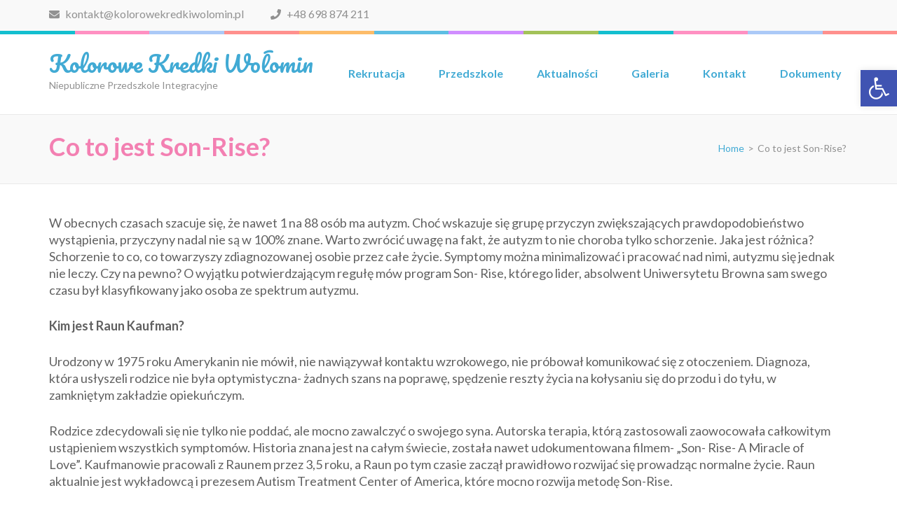

--- FILE ---
content_type: text/html; charset=UTF-8
request_url: http://kolorowekredkiwolomin.pl/co-to-jest-son-rise
body_size: 15254
content:
    <!DOCTYPE html>
    <html lang="pl-PL">
    
<head itemscope itemtype="http://schema.org/WebSite">
<!-- Global site tag (gtag.js) - Google Analytics -->
<script async src="https://www.googletagmanager.com/gtag/js?id=G-JEB92GLEW6"></script>
<script>
  window.dataLayer = window.dataLayer || [];
  function gtag(){dataLayer.push(arguments);}
  gtag('js', new Date());

  gtag('config', 'G-JEB92GLEW6');
</script>
    <meta charset="UTF-8">
	<meta name="viewport" content="width=device-width, initial-scale=1">
	<link rel="profile" href="http://gmpg.org/xfn/11">
	<link rel="pingback" href="http://kolorowekredkiwolomin.pl/xmlrpc.php">
    <meta name='robots' content='index, follow, max-image-preview:large, max-snippet:-1, max-video-preview:-1' />
	<style>img:is([sizes="auto" i], [sizes^="auto," i]) { contain-intrinsic-size: 3000px 1500px }</style>
	
	<!-- This site is optimized with the Yoast SEO plugin v23.9 - https://yoast.com/wordpress/plugins/seo/ -->
	<title>Co to jest Son-Rise? - Kolorowe Kredki Wołomin</title>
	<link rel="canonical" href="http://kolorowekredkiwolomin.pl/co-to-jest-son-rise" />
	<meta property="og:locale" content="pl_PL" />
	<meta property="og:type" content="article" />
	<meta property="og:title" content="Co to jest Son-Rise? - Kolorowe Kredki Wołomin" />
	<meta property="og:description" content="W obecnych czasach szacuje się, że nawet 1 na 88 osób ma autyzm. Choć wskazuje się grupę przyczyn zwiększających prawdopodobieństwo wystąpienia, przyczyny nadal nie są w 100% znane. Warto zwrócić uwagę na fakt, że autyzm to nie choroba tylko schorzenie. &hellip;" />
	<meta property="og:url" content="http://kolorowekredkiwolomin.pl/co-to-jest-son-rise" />
	<meta property="og:site_name" content="Kolorowe Kredki Wołomin" />
	<meta name="twitter:card" content="summary_large_image" />
	<meta name="twitter:label1" content="Szacowany czas czytania" />
	<meta name="twitter:data1" content="3 minuty" />
	<script type="application/ld+json" class="yoast-schema-graph">{"@context":"https://schema.org","@graph":[{"@type":"WebPage","@id":"http://kolorowekredkiwolomin.pl/co-to-jest-son-rise","url":"http://kolorowekredkiwolomin.pl/co-to-jest-son-rise","name":"Co to jest Son-Rise? - Kolorowe Kredki Wołomin","isPartOf":{"@id":"https://kolorowekredkiwolomin.pl/#website"},"datePublished":"2020-11-04T23:07:27+00:00","dateModified":"2020-11-04T23:07:27+00:00","breadcrumb":{"@id":"http://kolorowekredkiwolomin.pl/co-to-jest-son-rise#breadcrumb"},"inLanguage":"pl-PL","potentialAction":[{"@type":"ReadAction","target":["http://kolorowekredkiwolomin.pl/co-to-jest-son-rise"]}]},{"@type":"BreadcrumbList","@id":"http://kolorowekredkiwolomin.pl/co-to-jest-son-rise#breadcrumb","itemListElement":[{"@type":"ListItem","position":1,"name":"Strona główna","item":"https://kolorowekredkiwolomin.pl/"},{"@type":"ListItem","position":2,"name":"Co to jest Son-Rise?"}]},{"@type":"WebSite","@id":"https://kolorowekredkiwolomin.pl/#website","url":"https://kolorowekredkiwolomin.pl/","name":"Kolorowe Kredki Wołomin","description":"Niepubliczne Przedszkole Integracyjne","potentialAction":[{"@type":"SearchAction","target":{"@type":"EntryPoint","urlTemplate":"https://kolorowekredkiwolomin.pl/?s={search_term_string}"},"query-input":{"@type":"PropertyValueSpecification","valueRequired":true,"valueName":"search_term_string"}}],"inLanguage":"pl-PL"}]}</script>
	<!-- / Yoast SEO plugin. -->


<link rel='dns-prefetch' href='//fonts.googleapis.com' />
<link rel="alternate" type="application/rss+xml" title="Kolorowe Kredki Wołomin &raquo; Kanał z wpisami" href="http://kolorowekredkiwolomin.pl/feed" />
<link rel="alternate" type="application/rss+xml" title="Kolorowe Kredki Wołomin &raquo; Kanał z komentarzami" href="http://kolorowekredkiwolomin.pl/comments/feed" />
<script type="text/javascript">
/* <![CDATA[ */
window._wpemojiSettings = {"baseUrl":"https:\/\/s.w.org\/images\/core\/emoji\/15.0.3\/72x72\/","ext":".png","svgUrl":"https:\/\/s.w.org\/images\/core\/emoji\/15.0.3\/svg\/","svgExt":".svg","source":{"concatemoji":"http:\/\/kolorowekredkiwolomin.pl\/wp-includes\/js\/wp-emoji-release.min.js?ver=6.7.4"}};
/*! This file is auto-generated */
!function(i,n){var o,s,e;function c(e){try{var t={supportTests:e,timestamp:(new Date).valueOf()};sessionStorage.setItem(o,JSON.stringify(t))}catch(e){}}function p(e,t,n){e.clearRect(0,0,e.canvas.width,e.canvas.height),e.fillText(t,0,0);var t=new Uint32Array(e.getImageData(0,0,e.canvas.width,e.canvas.height).data),r=(e.clearRect(0,0,e.canvas.width,e.canvas.height),e.fillText(n,0,0),new Uint32Array(e.getImageData(0,0,e.canvas.width,e.canvas.height).data));return t.every(function(e,t){return e===r[t]})}function u(e,t,n){switch(t){case"flag":return n(e,"\ud83c\udff3\ufe0f\u200d\u26a7\ufe0f","\ud83c\udff3\ufe0f\u200b\u26a7\ufe0f")?!1:!n(e,"\ud83c\uddfa\ud83c\uddf3","\ud83c\uddfa\u200b\ud83c\uddf3")&&!n(e,"\ud83c\udff4\udb40\udc67\udb40\udc62\udb40\udc65\udb40\udc6e\udb40\udc67\udb40\udc7f","\ud83c\udff4\u200b\udb40\udc67\u200b\udb40\udc62\u200b\udb40\udc65\u200b\udb40\udc6e\u200b\udb40\udc67\u200b\udb40\udc7f");case"emoji":return!n(e,"\ud83d\udc26\u200d\u2b1b","\ud83d\udc26\u200b\u2b1b")}return!1}function f(e,t,n){var r="undefined"!=typeof WorkerGlobalScope&&self instanceof WorkerGlobalScope?new OffscreenCanvas(300,150):i.createElement("canvas"),a=r.getContext("2d",{willReadFrequently:!0}),o=(a.textBaseline="top",a.font="600 32px Arial",{});return e.forEach(function(e){o[e]=t(a,e,n)}),o}function t(e){var t=i.createElement("script");t.src=e,t.defer=!0,i.head.appendChild(t)}"undefined"!=typeof Promise&&(o="wpEmojiSettingsSupports",s=["flag","emoji"],n.supports={everything:!0,everythingExceptFlag:!0},e=new Promise(function(e){i.addEventListener("DOMContentLoaded",e,{once:!0})}),new Promise(function(t){var n=function(){try{var e=JSON.parse(sessionStorage.getItem(o));if("object"==typeof e&&"number"==typeof e.timestamp&&(new Date).valueOf()<e.timestamp+604800&&"object"==typeof e.supportTests)return e.supportTests}catch(e){}return null}();if(!n){if("undefined"!=typeof Worker&&"undefined"!=typeof OffscreenCanvas&&"undefined"!=typeof URL&&URL.createObjectURL&&"undefined"!=typeof Blob)try{var e="postMessage("+f.toString()+"("+[JSON.stringify(s),u.toString(),p.toString()].join(",")+"));",r=new Blob([e],{type:"text/javascript"}),a=new Worker(URL.createObjectURL(r),{name:"wpTestEmojiSupports"});return void(a.onmessage=function(e){c(n=e.data),a.terminate(),t(n)})}catch(e){}c(n=f(s,u,p))}t(n)}).then(function(e){for(var t in e)n.supports[t]=e[t],n.supports.everything=n.supports.everything&&n.supports[t],"flag"!==t&&(n.supports.everythingExceptFlag=n.supports.everythingExceptFlag&&n.supports[t]);n.supports.everythingExceptFlag=n.supports.everythingExceptFlag&&!n.supports.flag,n.DOMReady=!1,n.readyCallback=function(){n.DOMReady=!0}}).then(function(){return e}).then(function(){var e;n.supports.everything||(n.readyCallback(),(e=n.source||{}).concatemoji?t(e.concatemoji):e.wpemoji&&e.twemoji&&(t(e.twemoji),t(e.wpemoji)))}))}((window,document),window._wpemojiSettings);
/* ]]> */
</script>
<style id='wp-emoji-styles-inline-css' type='text/css'>

	img.wp-smiley, img.emoji {
		display: inline !important;
		border: none !important;
		box-shadow: none !important;
		height: 1em !important;
		width: 1em !important;
		margin: 0 0.07em !important;
		vertical-align: -0.1em !important;
		background: none !important;
		padding: 0 !important;
	}
</style>
<link rel='stylesheet' id='wp-block-library-css' href='http://kolorowekredkiwolomin.pl/wp-includes/css/dist/block-library/style.min.css?ver=6.7.4' type='text/css' media='all' />
<style id='classic-theme-styles-inline-css' type='text/css'>
/*! This file is auto-generated */
.wp-block-button__link{color:#fff;background-color:#32373c;border-radius:9999px;box-shadow:none;text-decoration:none;padding:calc(.667em + 2px) calc(1.333em + 2px);font-size:1.125em}.wp-block-file__button{background:#32373c;color:#fff;text-decoration:none}
</style>
<style id='global-styles-inline-css' type='text/css'>
:root{--wp--preset--aspect-ratio--square: 1;--wp--preset--aspect-ratio--4-3: 4/3;--wp--preset--aspect-ratio--3-4: 3/4;--wp--preset--aspect-ratio--3-2: 3/2;--wp--preset--aspect-ratio--2-3: 2/3;--wp--preset--aspect-ratio--16-9: 16/9;--wp--preset--aspect-ratio--9-16: 9/16;--wp--preset--color--black: #000000;--wp--preset--color--cyan-bluish-gray: #abb8c3;--wp--preset--color--white: #ffffff;--wp--preset--color--pale-pink: #f78da7;--wp--preset--color--vivid-red: #cf2e2e;--wp--preset--color--luminous-vivid-orange: #ff6900;--wp--preset--color--luminous-vivid-amber: #fcb900;--wp--preset--color--light-green-cyan: #7bdcb5;--wp--preset--color--vivid-green-cyan: #00d084;--wp--preset--color--pale-cyan-blue: #8ed1fc;--wp--preset--color--vivid-cyan-blue: #0693e3;--wp--preset--color--vivid-purple: #9b51e0;--wp--preset--gradient--vivid-cyan-blue-to-vivid-purple: linear-gradient(135deg,rgba(6,147,227,1) 0%,rgb(155,81,224) 100%);--wp--preset--gradient--light-green-cyan-to-vivid-green-cyan: linear-gradient(135deg,rgb(122,220,180) 0%,rgb(0,208,130) 100%);--wp--preset--gradient--luminous-vivid-amber-to-luminous-vivid-orange: linear-gradient(135deg,rgba(252,185,0,1) 0%,rgba(255,105,0,1) 100%);--wp--preset--gradient--luminous-vivid-orange-to-vivid-red: linear-gradient(135deg,rgba(255,105,0,1) 0%,rgb(207,46,46) 100%);--wp--preset--gradient--very-light-gray-to-cyan-bluish-gray: linear-gradient(135deg,rgb(238,238,238) 0%,rgb(169,184,195) 100%);--wp--preset--gradient--cool-to-warm-spectrum: linear-gradient(135deg,rgb(74,234,220) 0%,rgb(151,120,209) 20%,rgb(207,42,186) 40%,rgb(238,44,130) 60%,rgb(251,105,98) 80%,rgb(254,248,76) 100%);--wp--preset--gradient--blush-light-purple: linear-gradient(135deg,rgb(255,206,236) 0%,rgb(152,150,240) 100%);--wp--preset--gradient--blush-bordeaux: linear-gradient(135deg,rgb(254,205,165) 0%,rgb(254,45,45) 50%,rgb(107,0,62) 100%);--wp--preset--gradient--luminous-dusk: linear-gradient(135deg,rgb(255,203,112) 0%,rgb(199,81,192) 50%,rgb(65,88,208) 100%);--wp--preset--gradient--pale-ocean: linear-gradient(135deg,rgb(255,245,203) 0%,rgb(182,227,212) 50%,rgb(51,167,181) 100%);--wp--preset--gradient--electric-grass: linear-gradient(135deg,rgb(202,248,128) 0%,rgb(113,206,126) 100%);--wp--preset--gradient--midnight: linear-gradient(135deg,rgb(2,3,129) 0%,rgb(40,116,252) 100%);--wp--preset--font-size--small: 13px;--wp--preset--font-size--medium: 20px;--wp--preset--font-size--large: 36px;--wp--preset--font-size--x-large: 42px;--wp--preset--spacing--20: 0.44rem;--wp--preset--spacing--30: 0.67rem;--wp--preset--spacing--40: 1rem;--wp--preset--spacing--50: 1.5rem;--wp--preset--spacing--60: 2.25rem;--wp--preset--spacing--70: 3.38rem;--wp--preset--spacing--80: 5.06rem;--wp--preset--shadow--natural: 6px 6px 9px rgba(0, 0, 0, 0.2);--wp--preset--shadow--deep: 12px 12px 50px rgba(0, 0, 0, 0.4);--wp--preset--shadow--sharp: 6px 6px 0px rgba(0, 0, 0, 0.2);--wp--preset--shadow--outlined: 6px 6px 0px -3px rgba(255, 255, 255, 1), 6px 6px rgba(0, 0, 0, 1);--wp--preset--shadow--crisp: 6px 6px 0px rgba(0, 0, 0, 1);}:where(.is-layout-flex){gap: 0.5em;}:where(.is-layout-grid){gap: 0.5em;}body .is-layout-flex{display: flex;}.is-layout-flex{flex-wrap: wrap;align-items: center;}.is-layout-flex > :is(*, div){margin: 0;}body .is-layout-grid{display: grid;}.is-layout-grid > :is(*, div){margin: 0;}:where(.wp-block-columns.is-layout-flex){gap: 2em;}:where(.wp-block-columns.is-layout-grid){gap: 2em;}:where(.wp-block-post-template.is-layout-flex){gap: 1.25em;}:where(.wp-block-post-template.is-layout-grid){gap: 1.25em;}.has-black-color{color: var(--wp--preset--color--black) !important;}.has-cyan-bluish-gray-color{color: var(--wp--preset--color--cyan-bluish-gray) !important;}.has-white-color{color: var(--wp--preset--color--white) !important;}.has-pale-pink-color{color: var(--wp--preset--color--pale-pink) !important;}.has-vivid-red-color{color: var(--wp--preset--color--vivid-red) !important;}.has-luminous-vivid-orange-color{color: var(--wp--preset--color--luminous-vivid-orange) !important;}.has-luminous-vivid-amber-color{color: var(--wp--preset--color--luminous-vivid-amber) !important;}.has-light-green-cyan-color{color: var(--wp--preset--color--light-green-cyan) !important;}.has-vivid-green-cyan-color{color: var(--wp--preset--color--vivid-green-cyan) !important;}.has-pale-cyan-blue-color{color: var(--wp--preset--color--pale-cyan-blue) !important;}.has-vivid-cyan-blue-color{color: var(--wp--preset--color--vivid-cyan-blue) !important;}.has-vivid-purple-color{color: var(--wp--preset--color--vivid-purple) !important;}.has-black-background-color{background-color: var(--wp--preset--color--black) !important;}.has-cyan-bluish-gray-background-color{background-color: var(--wp--preset--color--cyan-bluish-gray) !important;}.has-white-background-color{background-color: var(--wp--preset--color--white) !important;}.has-pale-pink-background-color{background-color: var(--wp--preset--color--pale-pink) !important;}.has-vivid-red-background-color{background-color: var(--wp--preset--color--vivid-red) !important;}.has-luminous-vivid-orange-background-color{background-color: var(--wp--preset--color--luminous-vivid-orange) !important;}.has-luminous-vivid-amber-background-color{background-color: var(--wp--preset--color--luminous-vivid-amber) !important;}.has-light-green-cyan-background-color{background-color: var(--wp--preset--color--light-green-cyan) !important;}.has-vivid-green-cyan-background-color{background-color: var(--wp--preset--color--vivid-green-cyan) !important;}.has-pale-cyan-blue-background-color{background-color: var(--wp--preset--color--pale-cyan-blue) !important;}.has-vivid-cyan-blue-background-color{background-color: var(--wp--preset--color--vivid-cyan-blue) !important;}.has-vivid-purple-background-color{background-color: var(--wp--preset--color--vivid-purple) !important;}.has-black-border-color{border-color: var(--wp--preset--color--black) !important;}.has-cyan-bluish-gray-border-color{border-color: var(--wp--preset--color--cyan-bluish-gray) !important;}.has-white-border-color{border-color: var(--wp--preset--color--white) !important;}.has-pale-pink-border-color{border-color: var(--wp--preset--color--pale-pink) !important;}.has-vivid-red-border-color{border-color: var(--wp--preset--color--vivid-red) !important;}.has-luminous-vivid-orange-border-color{border-color: var(--wp--preset--color--luminous-vivid-orange) !important;}.has-luminous-vivid-amber-border-color{border-color: var(--wp--preset--color--luminous-vivid-amber) !important;}.has-light-green-cyan-border-color{border-color: var(--wp--preset--color--light-green-cyan) !important;}.has-vivid-green-cyan-border-color{border-color: var(--wp--preset--color--vivid-green-cyan) !important;}.has-pale-cyan-blue-border-color{border-color: var(--wp--preset--color--pale-cyan-blue) !important;}.has-vivid-cyan-blue-border-color{border-color: var(--wp--preset--color--vivid-cyan-blue) !important;}.has-vivid-purple-border-color{border-color: var(--wp--preset--color--vivid-purple) !important;}.has-vivid-cyan-blue-to-vivid-purple-gradient-background{background: var(--wp--preset--gradient--vivid-cyan-blue-to-vivid-purple) !important;}.has-light-green-cyan-to-vivid-green-cyan-gradient-background{background: var(--wp--preset--gradient--light-green-cyan-to-vivid-green-cyan) !important;}.has-luminous-vivid-amber-to-luminous-vivid-orange-gradient-background{background: var(--wp--preset--gradient--luminous-vivid-amber-to-luminous-vivid-orange) !important;}.has-luminous-vivid-orange-to-vivid-red-gradient-background{background: var(--wp--preset--gradient--luminous-vivid-orange-to-vivid-red) !important;}.has-very-light-gray-to-cyan-bluish-gray-gradient-background{background: var(--wp--preset--gradient--very-light-gray-to-cyan-bluish-gray) !important;}.has-cool-to-warm-spectrum-gradient-background{background: var(--wp--preset--gradient--cool-to-warm-spectrum) !important;}.has-blush-light-purple-gradient-background{background: var(--wp--preset--gradient--blush-light-purple) !important;}.has-blush-bordeaux-gradient-background{background: var(--wp--preset--gradient--blush-bordeaux) !important;}.has-luminous-dusk-gradient-background{background: var(--wp--preset--gradient--luminous-dusk) !important;}.has-pale-ocean-gradient-background{background: var(--wp--preset--gradient--pale-ocean) !important;}.has-electric-grass-gradient-background{background: var(--wp--preset--gradient--electric-grass) !important;}.has-midnight-gradient-background{background: var(--wp--preset--gradient--midnight) !important;}.has-small-font-size{font-size: var(--wp--preset--font-size--small) !important;}.has-medium-font-size{font-size: var(--wp--preset--font-size--medium) !important;}.has-large-font-size{font-size: var(--wp--preset--font-size--large) !important;}.has-x-large-font-size{font-size: var(--wp--preset--font-size--x-large) !important;}
:where(.wp-block-post-template.is-layout-flex){gap: 1.25em;}:where(.wp-block-post-template.is-layout-grid){gap: 1.25em;}
:where(.wp-block-columns.is-layout-flex){gap: 2em;}:where(.wp-block-columns.is-layout-grid){gap: 2em;}
:root :where(.wp-block-pullquote){font-size: 1.5em;line-height: 1.6;}
</style>
<link rel='stylesheet' id='contact-form-7-css' href='http://kolorowekredkiwolomin.pl/wp-content/plugins/contact-form-7/includes/css/styles.css?ver=5.3.2' type='text/css' media='all' />
<link rel='stylesheet' id='preschool-and-kindergarten-google-fonts-css' href='https://fonts.googleapis.com/css?family=Pacifico%7CLato%3A400%2C400i%2C700&#038;ver=6.7.4#038;display=fallback' type='text/css' media='all' />
<link rel='stylesheet' id='animate-css' href='http://kolorowekredkiwolomin.pl/wp-content/themes/preschool-and-kindergarten/css/animate.min.css?ver=6.7.4' type='text/css' media='all' />
<link rel='stylesheet' id='owl-carousel-css' href='http://kolorowekredkiwolomin.pl/wp-content/themes/preschool-and-kindergarten/css/owl.carousel.min.css?ver=6.7.4' type='text/css' media='all' />
<link rel='stylesheet' id='preschool-and-kindergarten-style-css' href='http://kolorowekredkiwolomin.pl/wp-content/themes/preschool-and-kindergarten/style.css?ver=1.1.9' type='text/css' media='all' />
<link rel='stylesheet' id='pojo-a11y-css' href='http://kolorowekredkiwolomin.pl/wp-content/plugins/pojo-accessibility/assets/css/style.min.css?ver=1.0.0' type='text/css' media='all' />
<script type="text/javascript" src="http://kolorowekredkiwolomin.pl/wp-includes/js/jquery/jquery.min.js?ver=3.7.1" id="jquery-core-js"></script>
<script type="text/javascript" src="http://kolorowekredkiwolomin.pl/wp-includes/js/jquery/jquery-migrate.min.js?ver=3.4.1" id="jquery-migrate-js"></script>
<script type="text/javascript" src="http://kolorowekredkiwolomin.pl/wp-content/themes/preschool-and-kindergarten/js/v4-shims.min.js?ver=5.6.3" id="v4-shims-js"></script>
<link rel="https://api.w.org/" href="http://kolorowekredkiwolomin.pl/wp-json/" /><link rel="alternate" title="JSON" type="application/json" href="http://kolorowekredkiwolomin.pl/wp-json/wp/v2/pages/7645" /><link rel="EditURI" type="application/rsd+xml" title="RSD" href="http://kolorowekredkiwolomin.pl/xmlrpc.php?rsd" />
<link rel='shortlink' href='http://kolorowekredkiwolomin.pl/?p=7645' />
<link rel="alternate" title="oEmbed (JSON)" type="application/json+oembed" href="http://kolorowekredkiwolomin.pl/wp-json/oembed/1.0/embed?url=http%3A%2F%2Fkolorowekredkiwolomin.pl%2Fco-to-jest-son-rise" />
<link rel="alternate" title="oEmbed (XML)" type="text/xml+oembed" href="http://kolorowekredkiwolomin.pl/wp-json/oembed/1.0/embed?url=http%3A%2F%2Fkolorowekredkiwolomin.pl%2Fco-to-jest-son-rise&#038;format=xml" />
<style type="text/css">
#pojo-a11y-toolbar .pojo-a11y-toolbar-toggle a{ background-color: #4054b2;	color: #ffffff;}
#pojo-a11y-toolbar .pojo-a11y-toolbar-overlay, #pojo-a11y-toolbar .pojo-a11y-toolbar-overlay ul.pojo-a11y-toolbar-items.pojo-a11y-links{ border-color: #4054b2;}
body.pojo-a11y-focusable a:focus{ outline-style: solid !important;	outline-width: 1px !important;	outline-color: #00f2e2 !important;}
#pojo-a11y-toolbar{ top: 100px !important;}
#pojo-a11y-toolbar .pojo-a11y-toolbar-overlay{ background-color: #ffffff;}
#pojo-a11y-toolbar .pojo-a11y-toolbar-overlay ul.pojo-a11y-toolbar-items li.pojo-a11y-toolbar-item a, #pojo-a11y-toolbar .pojo-a11y-toolbar-overlay p.pojo-a11y-toolbar-title{ color: #333333;}
#pojo-a11y-toolbar .pojo-a11y-toolbar-overlay ul.pojo-a11y-toolbar-items li.pojo-a11y-toolbar-item a.active{ background-color: #4054b2;	color: #ffffff;}
@media (max-width: 767px) { #pojo-a11y-toolbar { top: 50px !important; } }</style><link rel="icon" href="http://kolorowekredkiwolomin.pl/wp-content/uploads/2020/08/favicon-16x16-1.png" sizes="32x32" />
<link rel="icon" href="http://kolorowekredkiwolomin.pl/wp-content/uploads/2020/08/favicon-16x16-1.png" sizes="192x192" />
<link rel="apple-touch-icon" href="http://kolorowekredkiwolomin.pl/wp-content/uploads/2020/08/favicon-16x16-1.png" />
<meta name="msapplication-TileImage" content="http://kolorowekredkiwolomin.pl/wp-content/uploads/2020/08/favicon-16x16-1.png" />
		<style type="text/css" id="wp-custom-css">
			
.promotional-block{
	background: url("/wp-content/uploads/2020/08/kredki2.jpg") no-repeat fixed center !important;
}

.site-footer{
	background: url("/wp-content/uploads/2020/08/lin23.png") repeat-x;
	height:40px;
	box-shadow: 0px 2px #f380b2;
}

.text-lesson{
	text-align: justify;
}

:link, :visited { cursor: url(/wp-content/uploads/2020/08/BluePencil1Normal.cur), url(/wp-content/uploads/2020/08/BluePencil1Normal.cur), pointer !important; }

body{ cursor: url(/wp-content/uploads/2020/08/BluePencil1Normal.cur), url(/wp-content/uploads/2020/08/BluePencil1Normal.cur), pointer !important;}

.banner .owl-nav .owl-prev{ cursor: url(/wp-content/uploads/2020/08/BluePencil1Normal.cur), url(/wp-content/uploads/2020/08/BluePencil1Normal.cur), pointer !important;}
.testimonial .owl-carousel .owl-nav .owl-prev, .owl-next{ cursor: url(/wp-content/uploads/2020/08/BluePencil1Normal.cur), url(/wp-content/uploads/2020/08/BluePencil1Normal.cur), pointer !important;}

.banner .banner-text .btn-enroll{
	visibility:hidden !important;
}


.banner img{
	opacity: 1 !important;
}

.banner .banner-text .text-holder{
	max-width: 1280px !important;
}

.owl-item .title{
	text-shadow: 3px 2px  black !important;
}
.owl-item p{
	text-shadow: 3px 2px  black !important;
	font-size: 28px !important;
}		</style>
		</head>

<body class="page-template-default page page-id-7645 full-width" itemscope itemtype="http://schema.org/WebPage">
		
        <div id="page" class="site">
        <a class="skip-link screen-reader-text" href="#acc-content">Skip to content (Press Enter)</a>
        
        <div class="mobile-header">
        <div class="container">
            <div class="site-branding" itemscope itemtype="http://schema.org/Organization">
                                    <div class="text-logo">
                        <p class="site-title" itemprop="name"><a href="http://kolorowekredkiwolomin.pl/" rel="home" itemprop="url">Kolorowe Kredki Wołomin</a></p>
                                                    <p class="site-description" itemprop="description">Niepubliczne Przedszkole Integracyjne</p>
                                        </div>
            </div><!-- .site-branding -->

            <div class="menu-opener">
                <span></span>
                <span></span>
                <span></span>
            </div>

        </div> <!-- Container -->
        <div class="mobile-menu">
            <nav class="primary-menu" role="navigation" itemscope itemtype="http://schema.org/SiteNavigationElement">
                <div class="menu-one-container"><ul id="primary-menu" class="menu"><li id="menu-item-13" class="menu-item menu-item-type-custom menu-item-object-custom menu-item-13"><a href="/rekrutacja">Rekrutacja</a></li>
<li id="menu-item-7680" class="menu-item menu-item-type-post_type menu-item-object-page menu-item-7680"><a href="http://kolorowekredkiwolomin.pl/przedszkole">Przedszkole</a></li>
<li id="menu-item-14" class="menu-item menu-item-type-custom menu-item-object-custom menu-item-14"><a href="/aktualnosci">Aktualności</a></li>
<li id="menu-item-16" class="menu-item menu-item-type-custom menu-item-object-custom menu-item-16"><a href="/galeria">Galeria</a></li>
<li id="menu-item-17" class="menu-item menu-item-type-custom menu-item-object-custom menu-item-17"><a href="/kontakt">Kontakt</a></li>
<li id="menu-item-7723" class="menu-item menu-item-type-custom menu-item-object-custom menu-item-7723"><a href="http://kolorowekredkiwolomin.pl/wp-content/uploads/2024/11/Standardy-Ochrony-Maloletnich-Wolomin.pdf">Dokumenty</a></li>
</ul></div>            </nav><!-- #site-navigation -->

                        <ul class="contact-info">
                                        <li>
                           <a href="mailto:kontakt@kolorowekredkiwolomin.pl"><span class="fa fa-envelope"></span>
                           kontakt@kolorowekredkiwolomin.pl                           </a>
                        </li>
                                                        <li>
                            <a href="tel:+48698874211">
                                <span class="fa fa-phone"></span>
                                +48 698 874 211                            </a>
                        </li>
                            </ul>

            
        </div> <!-- mobile-menu -->

    </div> <!-- mobile-header -->
        <header id="masthead" class="site-header" role="banner" itemscope itemtype="http://schema.org/WPHeader">
        <div class="header-t">
        <div class="container">
                        <ul class="contact-info">
                                        <li>
                            <a href="mailto:kontakt@kolorowekredkiwolomin.pl"><span class="fa fa-envelope"></span>
                            kontakt@kolorowekredkiwolomin.pl                            </a>
                        </li>
                                                        <li>
                            <a href="tel:+48698874211">
                                <span class="fa fa-phone"></span>
                                +48 698 874 211                            </a>
                        </li>
                            </ul>
                    </div>
    </div> 
    <div class="header-b">
        <div class="container">            
            <div class="site-branding" itemscope itemtype="http://schema.org/Organization">                
                                <div class="text-logo">
                                            <p class="site-title" itemprop="name"><a href="http://kolorowekredkiwolomin.pl/" rel="home" itemprop="url">Kolorowe Kredki Wołomin</a></p>
                                            <p class="site-description" itemprop="description">Niepubliczne Przedszkole Integracyjne</p>
                                        </div>
            </div><!-- .site-branding -->
        
            <nav id="site-navigation" class="main-navigation" role="navigation" itemscope itemtype="http://schema.org/SiteNavigationElement">
                
                <div class="menu-one-container"><ul id="primary-menu" class="menu"><li class="menu-item menu-item-type-custom menu-item-object-custom menu-item-13"><a href="/rekrutacja">Rekrutacja</a></li>
<li class="menu-item menu-item-type-post_type menu-item-object-page menu-item-7680"><a href="http://kolorowekredkiwolomin.pl/przedszkole">Przedszkole</a></li>
<li class="menu-item menu-item-type-custom menu-item-object-custom menu-item-14"><a href="/aktualnosci">Aktualności</a></li>
<li class="menu-item menu-item-type-custom menu-item-object-custom menu-item-16"><a href="/galeria">Galeria</a></li>
<li class="menu-item menu-item-type-custom menu-item-object-custom menu-item-17"><a href="/kontakt">Kontakt</a></li>
<li class="menu-item menu-item-type-custom menu-item-object-custom menu-item-7723"><a href="http://kolorowekredkiwolomin.pl/wp-content/uploads/2024/11/Standardy-Ochrony-Maloletnich-Wolomin.pdf">Dokumenty</a></li>
</ul></div>            </nav><!-- #site-navigation -->
        
        </div>
    </div>
        </header>
            <div class="top-bar">
            <div class="container">
                <div class="page-header">
                    <h1 class="page-title">
                        Co to jest Son-Rise?                    </h1>
                </div>
                <div id="crumbs" itemscope itemtype="http://schema.org/BreadcrumbList"><span itemprop="itemListElement" itemscope itemtype="http://schema.org/ListItem"><a itemprop="item" href="http://kolorowekredkiwolomin.pl" class="home_crumb"><span itemprop="name">Home</span></a><meta itemprop="position" content="1" /><span class="separator">></span></span><span class="current" itemprop="itemListElement" itemscope itemtype="http://schema.org/ListItem"><span itemprop="name">Co to jest Son-Rise?</span><meta itemprop="position" content="2" /></span></div>  
            </div>
        </div>
        <div id="acc-content"><!-- accessibility purpose -->        <div class="container">
            <div id="content" class="site-content">
                <div class="row">
        
	<div id="primary" class="content-area">
		<main id="main" class="site-main" role="main">

			
<article id="post-7645" class="post-7645 page type-page status-publish hentry">

        
	<div class="entry-content" itemprop="text">
		
<p>W obecnych czasach szacuje się, że nawet 1 na 88 osób ma autyzm. Choć wskazuje się grupę przyczyn zwiększających prawdopodobieństwo wystąpienia, przyczyny nadal nie są w 100% znane. Warto zwrócić uwagę na fakt, że autyzm to nie choroba tylko schorzenie. Jaka jest różnica? Schorzenie to co, co towarzyszy zdiagnozowanej osobie przez całe życie. Symptomy można minimalizować i pracować nad nimi, autyzmu się jednak nie leczy. Czy na pewno? O wyjątku potwierdzającym regułę mów program Son- Rise, którego lider, absolwent Uniwersytetu Browna sam swego czasu był klasyfikowany jako osoba ze spektrum autyzmu.</p>



<p><strong>Kim jest Raun Kaufman?</strong></p>



<p>Urodzony w 1975 roku Amerykanin nie mówił, nie nawiązywał kontaktu wzrokowego, nie próbował komunikować się z otoczeniem. Diagnoza, która usłyszeli rodzice nie była optymistyczna- żadnych szans na poprawę, spędzenie reszty życia na kołysaniu się do przodu i do tyłu, w zamkniętym zakładzie opiekuńczym.</p>



<p>Rodzice zdecydowali się nie tylko nie poddać, ale mocno zawalczyć o swojego syna. Autorska terapia, którą zastosowali zaowocowała całkowitym ustąpieniem wszystkich symptomów. Historia znana jest na całym świecie, została nawet udokumentowana filmem- „Son- Rise- A Miracle of Love”. Kaufmanowie pracowali z Raunem przez 3,5 roku, a Raun po tym czasie zaczął prawidłowo rozwijać się prowadząc normalne życie. Raun aktualnie jest wykładowcą i prezesem Autism Treatment Center of America, które mocno rozwija metodę Son-Rise.</p>



<p><strong>Jak rodzice pracowali z Raunem na co dzień?</strong></p>



<p>Metoda opcji, czyli metoda Son-Rise przedstawiała zupełnie odmienny schemat od znanych dotychczas. Kaufmanowie od początku starali się nie oceniać syna i nie karać go za jego zachowanie (typowe dla dzieci ze spektrum). Zamiast nakłaniać syna do zmiany codziennych rytuałów, towarzyszyli mu we wszystkim. Terapia trwała nawet 12 godzin, a odbywała się… w łazience. Dlaczego akurat tam? Neutralny wystrój i kolory nie zapewniały dodatkowych bodźców i nie rozpraszały Rauna. W znanym dziecku środowisku podejmowali próby komunikacji, rozwiązywania drobnych łamigłówek i nauki poprzez dogłębne zrozumienie.</p>



<p><strong>Jakie są główne założenia metody Son-Rise?</strong></p>



<p>Trzy główne zasady to 3E- energia, entuzjazm i ekscytacja. Bez nich nie uda się rozbudzić w dziecku chęci, które są podstawą procesu socjalizacji. Podejście opiera się na zabawie, a dziecko uczestnicząc w niej intuicyjnie i z ciekawością nieświadomie bierze udział w terapii. Kluczem jest wiara w potencjał oraz akceptacja wszystkich zachowań, które prezentuje dziecko na danym etapie.</p>



<p>Terapię prowadzą rodzice lub dedykowani terapeuci, czyli osoby najbliższe dziecku, posiadające o nim najwięcej informacji. To rodzic wkracza w świat dziecka, a nie dziecko nakierowywane jest na wejście do świata rodzica. Terapia odbywa się w bezpiecznym środowisku, a brak narażenia na dodatkowe bodźce pozwala na dłużej utrzymać uwagę i zainteresowanie. Entuzjastyczne reakcje, które budzą chęć dzieci do nauki, optymistyczne, pełne miłości nastawienie i nauka poprzez zabawę rozbudzają motywację dzieci. Rodzice w bezpiecznym środowisku pracując nad motywacją podnoszą poziom koncentracji i uwagi doskonaląc tym samym proces nabywania wiedzy i poprawiając zdolności komunikacyjne.</p>



<p><strong>Metoda Son-Rise dziś</strong></p>



<p>Fundamenty wypracowane przez Państwa Kaufman dały początek coraz bardziej popularnej na świecie metodzie. Son-Rise daje szansę dla milionów rodziców na całym świecie. Wykwalifikowani terapeuci przekazują wiedzę jak pracować z dziećmi z autyzmem bądź zespołem Aspergera. Metoda krytykowana jest często z powodu małej ilości potwierdzonych przypadków wyleczenia. Son-Rise daje nadzieję na wyleczenie, co jest tematem bardzo kontrowersyjnym. Jak wiadomo- autyzm to nie choroba. Czy zatem można ją wyleczyć?</p>



<p>Wielu przyznaje jednak, że część założeń można wykorzystać, aby poprawić komunikację z dzieckiem i wspierać go w rozwoju. Czy okaże się skuteczna? Jakie skutki w konkretnych przypadkach można osiągnąć pracując z nią? Te pytania pozostawiam otwarte.</p>
	</div><!-- .entry-content -->

	<footer class="entry-footer">
			</footer><!-- .entry-footer -->
</article><!-- #post-## -->

		</main><!-- #main -->
	</div><!-- #primary -->

                </div><!-- row -->
            </div><!-- .container -->
        </div><!-- #content -->            
            <footer id="colophon" class="site-footer" role="contentinfo" itemscope itemtype="http://schema.org/WPFooter">
        <div class="container">
            <div class="footer-t">
            <div class="row">                
                                    <div class="column">
                    <section id="custom_html-7" class="widget_text widget widget_custom_html"><h2 class="widget-title">Dojazd</h2><div class="textwidget custom-html-widget"><iframe src="https://www.google.com/maps/embed?pb=!1m18!1m12!1m3!1d156485.7195796951!2d20.98799903521834!3d52.205423422215496!2m3!1f0!2f0!3f0!3m2!1i1024!2i768!4f13.1!3m3!1m2!1s0x0%3A0xddd3b5f21092a62b!2sNiepubliczne%20Przedszkole%20%22Kolorowe%20Kredki%22!5e0!3m2!1spl!2spl!4v1604527600289!5m2!1spl!2spl" width="300" height="280" frameborder="0" style="border:0;" allowfullscreen="" aria-hidden="false" tabindex="0"></iframe></div></section>    
                    </div>
                                
                                    <div class="column">
                    <section id="custom_html-8" class="widget_text widget widget_custom_html"><h2 class="widget-title">Kontakt</h2><div class="textwidget custom-html-widget"><address>Niepubliczne Przedszkole Kolorowe Kredki <br>
ul. Matejki 16<br>
05-200 Wołomin</address>
<a style="font-size: 15px;" class="email" href="mailto:kontakt@kolorowekredkiwolomin.pl"><i class="fa fa-envelope-o"></i> kontakt@kolorowekredkiwolomin.pl</a><br>
<a class="tel-link" href="tel:+48600370887">
<i class="fa fa-phone"></i> 600 370 887</a></div></section><section id="custom_html-11" class="widget_text widget widget_custom_html"><h2 class="widget-title">Nasze placówki</h2><div class="textwidget custom-html-widget"><i><a href="http://kolorowekredkiwaw.pl">Kolorowe Kredki Warszawa</a></i></div></section>    
                    </div>
                                
                                    <div class="column">
                    <section id="custom_html-13" class="widget_text widget widget_custom_html"><div class="textwidget custom-html-widget"></div></section>  
                    </div>
                
                            </div>
        </div>
        <div class="site-info">
    
            
           Copyright © 2020 Kolorowe Kredki Wołomin | Wszelkie prawa zastrzeżone | Realizacja:        <a href="https://www.4rtweb.pl"  target="_blank">4rtweb</a>
		
            </div>
        </div>
    </footer><!-- #colophon -->
    <div class="overlay"></div>
        </div><!-- #acc-content -->
    </div><!-- #page -->
    <script type="text/javascript" id="contact-form-7-js-extra">
/* <![CDATA[ */
var wpcf7 = {"apiSettings":{"root":"http:\/\/kolorowekredkiwolomin.pl\/wp-json\/contact-form-7\/v1","namespace":"contact-form-7\/v1"}};
/* ]]> */
</script>
<script type="text/javascript" src="http://kolorowekredkiwolomin.pl/wp-content/plugins/contact-form-7/includes/js/scripts.js?ver=5.3.2" id="contact-form-7-js"></script>
<script type="text/javascript" src="http://kolorowekredkiwolomin.pl/wp-content/themes/preschool-and-kindergarten/js/all.min.js?ver=5.6.3" id="all-js"></script>
<script type="text/javascript" src="http://kolorowekredkiwolomin.pl/wp-content/themes/preschool-and-kindergarten/js/owl.carousel.min.js?ver=2.2.1" id="owl-carousel-js"></script>
<script type="text/javascript" src="http://kolorowekredkiwolomin.pl/wp-content/themes/preschool-and-kindergarten/js/owlcarousel2-a11ylayer.min.js?ver=0.2.1" id="owlcarousel2-a11ylayer-js"></script>
<script type="text/javascript" id="preschool-and-kindergarten-custom-js-extra">
/* <![CDATA[ */
var preschool_and_kindergarten_data = {"auto":"1","loop":"1","control":"1","animation":"slide","speed":"7000","a_speed":"600","rtl":"","t_auto":"1"};
/* ]]> */
</script>
<script type="text/javascript" src="http://kolorowekredkiwolomin.pl/wp-content/themes/preschool-and-kindergarten/js/custom.min.js?ver=1.1.9" id="preschool-and-kindergarten-custom-js"></script>
<script type="text/javascript" id="pojo-a11y-js-extra">
/* <![CDATA[ */
var PojoA11yOptions = {"focusable":"","remove_link_target":"","add_role_links":"","enable_save":"","save_expiration":""};
/* ]]> */
</script>
<script type="text/javascript" src="http://kolorowekredkiwolomin.pl/wp-content/plugins/pojo-accessibility/assets/js/app.min.js?ver=1.0.0" id="pojo-a11y-js"></script>
		<a id="pojo-a11y-skip-content" class="pojo-skip-link pojo-skip-content" tabindex="1" accesskey="s" href="#content">Skip to content</a>
				<nav id="pojo-a11y-toolbar" class="pojo-a11y-toolbar-right" role="navigation">
			<div class="pojo-a11y-toolbar-toggle">
				<a class="pojo-a11y-toolbar-link pojo-a11y-toolbar-toggle-link" href="javascript:void(0);" title="Przyjazne narzędzia" role="button">
					<span class="pojo-sr-only sr-only">Open toolbar</span>
					<svg xmlns="http://www.w3.org/2000/svg" viewBox="0 0 100 100" fill="currentColor" width="1em">
						<title>Przyjazne narzędzia</title>
						<g><path d="M60.4,78.9c-2.2,4.1-5.3,7.4-9.2,9.8c-4,2.4-8.3,3.6-13,3.6c-6.9,0-12.8-2.4-17.7-7.3c-4.9-4.9-7.3-10.8-7.3-17.7c0-5,1.4-9.5,4.1-13.7c2.7-4.2,6.4-7.2,10.9-9.2l-0.9-7.3c-6.3,2.3-11.4,6.2-15.3,11.8C7.9,54.4,6,60.6,6,67.3c0,5.8,1.4,11.2,4.3,16.1s6.8,8.8,11.7,11.7c4.9,2.9,10.3,4.3,16.1,4.3c7,0,13.3-2.1,18.9-6.2c5.7-4.1,9.6-9.5,11.7-16.2l-5.7-11.4C63.5,70.4,62.5,74.8,60.4,78.9z"/><path d="M93.8,71.3l-11.1,5.5L70,51.4c-0.6-1.3-1.7-2-3.2-2H41.3l-0.9-7.2h22.7v-7.2H39.6L37.5,19c2.5,0.3,4.8-0.5,6.7-2.3c1.9-1.8,2.9-4,2.9-6.6c0-2.5-0.9-4.6-2.6-6.3c-1.8-1.8-3.9-2.6-6.3-2.6c-2,0-3.8,0.6-5.4,1.8c-1.6,1.2-2.7,2.7-3.2,4.6c-0.3,1-0.4,1.8-0.3,2.3l5.4,43.5c0.1,0.9,0.5,1.6,1.2,2.3c0.7,0.6,1.5,0.9,2.4,0.9h26.4l13.4,26.7c0.6,1.3,1.7,2,3.2,2c0.6,0,1.1-0.1,1.6-0.4L97,77.7L93.8,71.3z"/></g>					</svg>
				</a>
			</div>
			<div class="pojo-a11y-toolbar-overlay">
				<div class="pojo-a11y-toolbar-inner">
					<p class="pojo-a11y-toolbar-title">Przyjazne narzędzia</p>
					
					<ul class="pojo-a11y-toolbar-items pojo-a11y-tools">
																			<li class="pojo-a11y-toolbar-item">
								<a href="#" class="pojo-a11y-toolbar-link pojo-a11y-btn-resize-font pojo-a11y-btn-resize-plus" data-action="resize-plus" data-action-group="resize" tabindex="-1" role="button">
									<span class="pojo-a11y-toolbar-icon"><svg version="1.1" xmlns="http://www.w3.org/2000/svg" width="1em" viewBox="0 0 448 448"><title>Powieksz tekst</title><path fill="currentColor" d="M256 200v16c0 4.25-3.75 8-8 8h-56v56c0 4.25-3.75 8-8 8h-16c-4.25 0-8-3.75-8-8v-56h-56c-4.25 0-8-3.75-8-8v-16c0-4.25 3.75-8 8-8h56v-56c0-4.25 3.75-8 8-8h16c4.25 0 8 3.75 8 8v56h56c4.25 0 8 3.75 8 8zM288 208c0-61.75-50.25-112-112-112s-112 50.25-112 112 50.25 112 112 112 112-50.25 112-112zM416 416c0 17.75-14.25 32-32 32-8.5 0-16.75-3.5-22.5-9.5l-85.75-85.5c-29.25 20.25-64.25 31-99.75 31-97.25 0-176-78.75-176-176s78.75-176 176-176 176 78.75 176 176c0 35.5-10.75 70.5-31 99.75l85.75 85.75c5.75 5.75 9.25 14 9.25 22.5z"></path></svg></span><span class="pojo-a11y-toolbar-text">Powieksz tekst</span>								</a>
							</li>
							
							<li class="pojo-a11y-toolbar-item">
								<a href="#" class="pojo-a11y-toolbar-link pojo-a11y-btn-resize-font pojo-a11y-btn-resize-minus" data-action="resize-minus" data-action-group="resize" tabindex="-1" role="button">
									<span class="pojo-a11y-toolbar-icon"><svg version="1.1" xmlns="http://www.w3.org/2000/svg" width="1em" viewBox="0 0 448 448"><title>Zmniejsz tekst</title><path fill="currentColor" d="M256 200v16c0 4.25-3.75 8-8 8h-144c-4.25 0-8-3.75-8-8v-16c0-4.25 3.75-8 8-8h144c4.25 0 8 3.75 8 8zM288 208c0-61.75-50.25-112-112-112s-112 50.25-112 112 50.25 112 112 112 112-50.25 112-112zM416 416c0 17.75-14.25 32-32 32-8.5 0-16.75-3.5-22.5-9.5l-85.75-85.5c-29.25 20.25-64.25 31-99.75 31-97.25 0-176-78.75-176-176s78.75-176 176-176 176 78.75 176 176c0 35.5-10.75 70.5-31 99.75l85.75 85.75c5.75 5.75 9.25 14 9.25 22.5z"></path></svg></span><span class="pojo-a11y-toolbar-text">Zmniejsz tekst</span>								</a>
							</li>
						
													<li class="pojo-a11y-toolbar-item">
								<a href="#" class="pojo-a11y-toolbar-link pojo-a11y-btn-background-group pojo-a11y-btn-grayscale" data-action="grayscale" data-action-group="schema" tabindex="-1" role="button">
									<span class="pojo-a11y-toolbar-icon"><svg version="1.1" xmlns="http://www.w3.org/2000/svg" width="1em" viewBox="0 0 448 448"><title>Skala szarości</title><path fill="currentColor" d="M15.75 384h-15.75v-352h15.75v352zM31.5 383.75h-8v-351.75h8v351.75zM55 383.75h-7.75v-351.75h7.75v351.75zM94.25 383.75h-7.75v-351.75h7.75v351.75zM133.5 383.75h-15.5v-351.75h15.5v351.75zM165 383.75h-7.75v-351.75h7.75v351.75zM180.75 383.75h-7.75v-351.75h7.75v351.75zM196.5 383.75h-7.75v-351.75h7.75v351.75zM235.75 383.75h-15.75v-351.75h15.75v351.75zM275 383.75h-15.75v-351.75h15.75v351.75zM306.5 383.75h-15.75v-351.75h15.75v351.75zM338 383.75h-15.75v-351.75h15.75v351.75zM361.5 383.75h-15.75v-351.75h15.75v351.75zM408.75 383.75h-23.5v-351.75h23.5v351.75zM424.5 383.75h-8v-351.75h8v351.75zM448 384h-15.75v-352h15.75v352z"></path></svg></span><span class="pojo-a11y-toolbar-text">Skala szarości</span>								</a>
							</li>
						
													<li class="pojo-a11y-toolbar-item">
								<a href="#" class="pojo-a11y-toolbar-link pojo-a11y-btn-background-group pojo-a11y-btn-high-contrast" data-action="high-contrast" data-action-group="schema" tabindex="-1" role="button">
									<span class="pojo-a11y-toolbar-icon"><svg version="1.1" xmlns="http://www.w3.org/2000/svg" width="1em" viewBox="0 0 448 448"><title>Wysoki kontrast</title><path fill="currentColor" d="M192 360v-272c-75 0-136 61-136 136s61 136 136 136zM384 224c0 106-86 192-192 192s-192-86-192-192 86-192 192-192 192 86 192 192z"></path></svg></span><span class="pojo-a11y-toolbar-text">Wysoki kontrast</span>								</a>
							</li>
						
													<li class="pojo-a11y-toolbar-item">
								<a href="#" class="pojo-a11y-toolbar-link pojo-a11y-btn-background-group pojo-a11y-btn-negative-contrast" data-action="negative-contrast" data-action-group="schema" tabindex="-1" role="button">

									<span class="pojo-a11y-toolbar-icon"><svg version="1.1" xmlns="http://www.w3.org/2000/svg" width="1em" viewBox="0 0 448 448"><title>Negatyw</title><path fill="currentColor" d="M416 240c-23.75-36.75-56.25-68.25-95.25-88.25 10 17 15.25 36.5 15.25 56.25 0 61.75-50.25 112-112 112s-112-50.25-112-112c0-19.75 5.25-39.25 15.25-56.25-39 20-71.5 51.5-95.25 88.25 42.75 66 111.75 112 192 112s149.25-46 192-112zM236 144c0-6.5-5.5-12-12-12-41.75 0-76 34.25-76 76 0 6.5 5.5 12 12 12s12-5.5 12-12c0-28.5 23.5-52 52-52 6.5 0 12-5.5 12-12zM448 240c0 6.25-2 12-5 17.25-46 75.75-130.25 126.75-219 126.75s-173-51.25-219-126.75c-3-5.25-5-11-5-17.25s2-12 5-17.25c46-75.5 130.25-126.75 219-126.75s173 51.25 219 126.75c3 5.25 5 11 5 17.25z"></path></svg></span><span class="pojo-a11y-toolbar-text">Negatyw</span>								</a>
							</li>
						
													<li class="pojo-a11y-toolbar-item">
								<a href="#" class="pojo-a11y-toolbar-link pojo-a11y-btn-background-group pojo-a11y-btn-light-background" data-action="light-background" data-action-group="schema" tabindex="-1" role="button">
									<span class="pojo-a11y-toolbar-icon"><svg version="1.1" xmlns="http://www.w3.org/2000/svg" width="1em" viewBox="0 0 448 448"><title>Jasne tło</title><path fill="currentColor" d="M184 144c0 4.25-3.75 8-8 8s-8-3.75-8-8c0-17.25-26.75-24-40-24-4.25 0-8-3.75-8-8s3.75-8 8-8c23.25 0 56 12.25 56 40zM224 144c0-50-50.75-80-96-80s-96 30-96 80c0 16 6.5 32.75 17 45 4.75 5.5 10.25 10.75 15.25 16.5 17.75 21.25 32.75 46.25 35.25 74.5h57c2.5-28.25 17.5-53.25 35.25-74.5 5-5.75 10.5-11 15.25-16.5 10.5-12.25 17-29 17-45zM256 144c0 25.75-8.5 48-25.75 67s-40 45.75-42 72.5c7.25 4.25 11.75 12.25 11.75 20.5 0 6-2.25 11.75-6.25 16 4 4.25 6.25 10 6.25 16 0 8.25-4.25 15.75-11.25 20.25 2 3.5 3.25 7.75 3.25 11.75 0 16.25-12.75 24-27.25 24-6.5 14.5-21 24-36.75 24s-30.25-9.5-36.75-24c-14.5 0-27.25-7.75-27.25-24 0-4 1.25-8.25 3.25-11.75-7-4.5-11.25-12-11.25-20.25 0-6 2.25-11.75 6.25-16-4-4.25-6.25-10-6.25-16 0-8.25 4.5-16.25 11.75-20.5-2-26.75-24.75-53.5-42-72.5s-25.75-41.25-25.75-67c0-68 64.75-112 128-112s128 44 128 112z"></path></svg></span><span class="pojo-a11y-toolbar-text">Jasne tło</span>								</a>
							</li>
						
													<li class="pojo-a11y-toolbar-item">
								<a href="#" class="pojo-a11y-toolbar-link pojo-a11y-btn-links-underline" data-action="links-underline" data-action-group="toggle" tabindex="-1" role="button">
									<span class="pojo-a11y-toolbar-icon"><svg version="1.1" xmlns="http://www.w3.org/2000/svg" width="1em" viewBox="0 0 448 448"><title>Podkreś linki</title><path fill="currentColor" d="M364 304c0-6.5-2.5-12.5-7-17l-52-52c-4.5-4.5-10.75-7-17-7-7.25 0-13 2.75-18 8 8.25 8.25 18 15.25 18 28 0 13.25-10.75 24-24 24-12.75 0-19.75-9.75-28-18-5.25 5-8.25 10.75-8.25 18.25 0 6.25 2.5 12.5 7 17l51.5 51.75c4.5 4.5 10.75 6.75 17 6.75s12.5-2.25 17-6.5l36.75-36.5c4.5-4.5 7-10.5 7-16.75zM188.25 127.75c0-6.25-2.5-12.5-7-17l-51.5-51.75c-4.5-4.5-10.75-7-17-7s-12.5 2.5-17 6.75l-36.75 36.5c-4.5 4.5-7 10.5-7 16.75 0 6.5 2.5 12.5 7 17l52 52c4.5 4.5 10.75 6.75 17 6.75 7.25 0 13-2.5 18-7.75-8.25-8.25-18-15.25-18-28 0-13.25 10.75-24 24-24 12.75 0 19.75 9.75 28 18 5.25-5 8.25-10.75 8.25-18.25zM412 304c0 19-7.75 37.5-21.25 50.75l-36.75 36.5c-13.5 13.5-31.75 20.75-50.75 20.75-19.25 0-37.5-7.5-51-21.25l-51.5-51.75c-13.5-13.5-20.75-31.75-20.75-50.75 0-19.75 8-38.5 22-52.25l-22-22c-13.75 14-32.25 22-52 22-19 0-37.5-7.5-51-21l-52-52c-13.75-13.75-21-31.75-21-51 0-19 7.75-37.5 21.25-50.75l36.75-36.5c13.5-13.5 31.75-20.75 50.75-20.75 19.25 0 37.5 7.5 51 21.25l51.5 51.75c13.5 13.5 20.75 31.75 20.75 50.75 0 19.75-8 38.5-22 52.25l22 22c13.75-14 32.25-22 52-22 19 0 37.5 7.5 51 21l52 52c13.75 13.75 21 31.75 21 51z"></path></svg></span><span class="pojo-a11y-toolbar-text">Podkreś linki</span>								</a>
							</li>
						
													<li class="pojo-a11y-toolbar-item">
								<a href="#" class="pojo-a11y-toolbar-link pojo-a11y-btn-readable-font" data-action="readable-font" data-action-group="toggle" tabindex="-1" role="button">
									<span class="pojo-a11y-toolbar-icon"><svg version="1.1" xmlns="http://www.w3.org/2000/svg" width="1em" viewBox="0 0 448 448"><title>Czytelna czcionka</title><path fill="currentColor" d="M181.25 139.75l-42.5 112.5c24.75 0.25 49.5 1 74.25 1 4.75 0 9.5-0.25 14.25-0.5-13-38-28.25-76.75-46-113zM0 416l0.5-19.75c23.5-7.25 49-2.25 59.5-29.25l59.25-154 70-181h32c1 1.75 2 3.5 2.75 5.25l51.25 120c18.75 44.25 36 89 55 133 11.25 26 20 52.75 32.5 78.25 1.75 4 5.25 11.5 8.75 14.25 8.25 6.5 31.25 8 43 12.5 0.75 4.75 1.5 9.5 1.5 14.25 0 2.25-0.25 4.25-0.25 6.5-31.75 0-63.5-4-95.25-4-32.75 0-65.5 2.75-98.25 3.75 0-6.5 0.25-13 1-19.5l32.75-7c6.75-1.5 20-3.25 20-12.5 0-9-32.25-83.25-36.25-93.5l-112.5-0.5c-6.5 14.5-31.75 80-31.75 89.5 0 19.25 36.75 20 51 22 0.25 4.75 0.25 9.5 0.25 14.5 0 2.25-0.25 4.5-0.5 6.75-29 0-58.25-5-87.25-5-3.5 0-8.5 1.5-12 2-15.75 2.75-31.25 3.5-47 3.5z"></path></svg></span><span class="pojo-a11y-toolbar-text">Czytelna czcionka</span>								</a>
							</li>
																		<li class="pojo-a11y-toolbar-item">
							<a href="#" class="pojo-a11y-toolbar-link pojo-a11y-btn-reset" data-action="reset" tabindex="-1" role="button">
								<span class="pojo-a11y-toolbar-icon"><svg version="1.1" xmlns="http://www.w3.org/2000/svg" width="1em" viewBox="0 0 448 448"><title>Reset</title><path fill="currentColor" d="M384 224c0 105.75-86.25 192-192 192-57.25 0-111.25-25.25-147.75-69.25-2.5-3.25-2.25-8 0.5-10.75l34.25-34.5c1.75-1.5 4-2.25 6.25-2.25 2.25 0.25 4.5 1.25 5.75 3 24.5 31.75 61.25 49.75 101 49.75 70.5 0 128-57.5 128-128s-57.5-128-128-128c-32.75 0-63.75 12.5-87 34.25l34.25 34.5c4.75 4.5 6 11.5 3.5 17.25-2.5 6-8.25 10-14.75 10h-112c-8.75 0-16-7.25-16-16v-112c0-6.5 4-12.25 10-14.75 5.75-2.5 12.75-1.25 17.25 3.5l32.5 32.25c35.25-33.25 83-53 132.25-53 105.75 0 192 86.25 192 192z"></path></svg></span>
								<span class="pojo-a11y-toolbar-text">Reset</span>
							</a>
						</li>
					</ul>
									</div>
			</div>
		</nav>
		
</body>
</html>

--- FILE ---
content_type: application/javascript
request_url: http://kolorowekredkiwolomin.pl/wp-content/themes/preschool-and-kindergarten/js/custom.min.js?ver=1.1.9
body_size: 548
content:
/*! preschool-and-kindergarten  2020-06-09 1:30:47 PM */

jQuery(document).ready(function(){var e="1"==preschool_and_kindergarten_data.auto,a="1"==preschool_and_kindergarten_data.loop,n="1"==preschool_and_kindergarten_data.control,r="slide"==preschool_and_kindergarten_data.animation?"":preschool_and_kindergarten_data.animation,o="1"==preschool_and_kindergarten_data.rtl,l="1"==preschool_and_kindergarten_data.t_auto;jQuery(".banner-slider").owlCarousel({items:1,autoplay:e,loop:a,nav:n,animateOut:r,autoplaySpeed:preschool_and_kindergarten_data.speed,navSpeed:preschool_and_kindergarten_data.a_speed,lazyLoad:!0,rtl:o}),jQuery("#lightSlider").owlCarousel({items:1,margin:0,dots:!1,nav:!0,rtl:o,mouseDrag:!1,autoplay:l}),jQuery(".mobile-menu").append('<div class="btn-close-menu"></div>'),jQuery(".menu-opener").click(function(){jQuery("body").addClass("menu-open")}),jQuery(".overlay").click(function(){jQuery("body").removeClass("menu-open")}),jQuery(".btn-close-menu").click(function(){jQuery("body").removeClass("menu-open")}),jQuery(".primary-menu ul .menu-item-has-children").append('<div class="angle-down"></div>'),jQuery(".primary-menu ul li .angle-down").click(function(){jQuery(this).prev().slideToggle(),jQuery(this).toggleClass("active")}),jQuery("#site-navigation ul li a").focus(function(){jQuery(this).parents("li").addClass("focus")}).blur(function(){jQuery(this).parents("li").removeClass("focus")})});